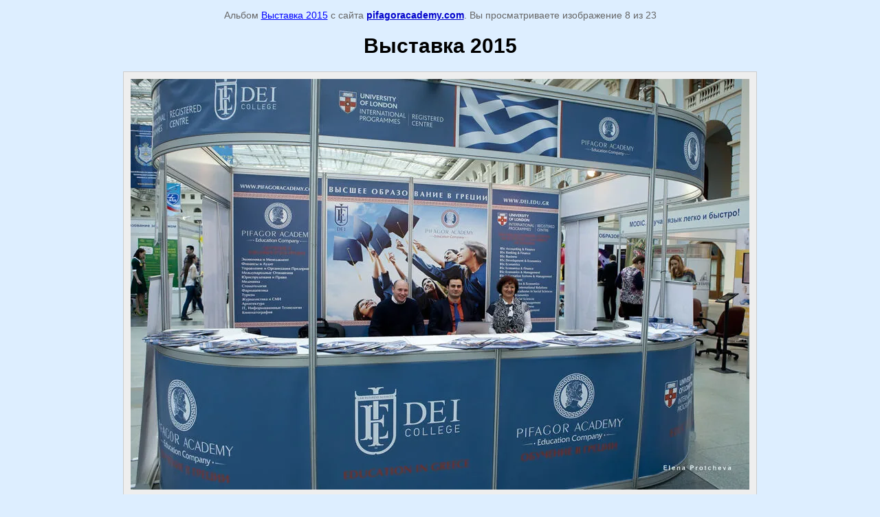

--- FILE ---
content_type: text/html; charset=utf-8
request_url: https://pifagoracademy.com/vystavki-pifagoracademy/photo/vystavka-2015-9
body_size: 1602
content:
	
								

	

	
	<!DOCTYPE html>
	<html>
	<head>
		<title>Выставка 2015</title>
<!-- assets.top -->
<meta property="og:type" content="website">
<meta property="og:url" content="https://pifagoracademy.com/vystavki-pifagoracademy/photo/vystavka-2015-9">
<meta property="og:site_name" content="http://pifagoracademy.com/">
<meta property="fb:admins" content="https://www.facebook.com/vladimir.efanov.18">
<meta property="fb:pages" content="https://www.facebook.com/academy.pifagor/">
<meta property="vk:app_id" content="https://vk.com/pifagor_academy">
<meta property="fb:app_id" content="https://www.facebook.com/academy.pifagor/">
<meta name="twitter:site" content="https://twitter.com/PifagorA">
<meta name="twitter:card" content="summary">
<!-- /assets.top -->

		<meta name="description" content="Выставка 2015">
		<meta name="keywords" content="Выставка 2015">
		<meta name="robots" content="all">
		<meta name="revisit-after" content="31 days">
		<meta http-equiv="Content-Type" content="text/html; charset=UTF-8">
		<style type="text/css">
			 
			p { color: #666; } 
			body {background-color: #def; font-family: arial; font-size: 14px; margin: 0; text-align: center; } 
			a { color: blue; }
            a:hover{color:#f90;}
			a.back { font-weight: bold; color: #0000cc; text-decoration: underline; }
			a.back2 { font-weight: bold; color: #000; text-decoration: none; }
			h1 { font-size: 30px; } 
			.gallery2_album_photo_nav img{margin: 10px 0 0 0; border: 1px solid #c0c0c0; padding:5px; background:#fff;}
            .gallery2_album_photo_nav img:hover { border: 1px solid #333;}
			.gallery2_album_photo_nav a{display: inline-block;}
            .gallery2MediumImage{ padding: 10px; border: 1px solid #ccc; background:#eee; }
			
		</style>
	 </head>
	 <body>
		<p>Альбом <a href="/vystavki-pifagoracademy/album/vystavka-2015" name="gallery">Выставка 2015</a> с сайта <a class="back" href="http://pifagoracademy.com/">pifagoracademy.com</a>. Вы просматриваете изображение 8 из 23</p>
		<h1>Выставка 2015</h1>
				<div>
		<img alt="Выставка 2015" src="/thumb/2/KzRmOS4Yxfwp6KeQHzJwhw/900r675/d/%D0%B2%D1%8B%D1%81%D1%82%D0%B0%D0%B2%D0%BA%D0%B0_2015_%289%29.jpg" class="gallery2MediumImage" />
		</div>
		<div class="gallery2_album_photo_nav">
				<a href="/vystavki-pifagoracademy/photo/vystavka-2015-16">
			<img src="/thumb/2/dwTuhcREeEt3bDMtQ7synA/120c120/d/%D0%B2%D1%8B%D1%81%D1%82%D0%B0%D0%B2%D0%BA%D0%B0_2015_%2816%29.jpg" /><br />
			Предыдущее
		</a>
				&nbsp;&nbsp;
				<a href="/vystavki-pifagoracademy/photo/vystavka-2015-10">
			<img src="/thumb/2/gINj3H7YQI7zX4jqDFkzOQ/120c120/d/%D0%B2%D1%8B%D1%81%D1%82%D0%B0%D0%B2%D0%BA%D0%B0_2015_%2810%29.jpg" /><br />
			Следующее
		</a>
				</div>
       <br/>
		<p>&copy; <a class="back2" href="http://pifagoracademy.com/">PIFAGOR ACADEMY</a></p>
		<br clear="all">
	
<!-- assets.bottom -->
<!-- </noscript></script></style> -->
<script src="/my/s3/js/site.min.js?1766735747" ></script>
<script src="/my/s3/js/site/defender.min.js?1766735747" ></script>
<script >/*<![CDATA[*/
var megacounter_key="45066222264e20b2b3bf18977685d78e";
(function(d){
    var s = d.createElement("script");
    s.src = "//counter.megagroup.ru/loader.js?"+new Date().getTime();
    s.async = true;
    d.getElementsByTagName("head")[0].appendChild(s);
})(document);
/*]]>*/</script>
<script >/*<![CDATA[*/
$ite.start({"sid":751151,"vid":754081,"aid":841549,"stid":4,"cp":21,"active":true,"domain":"pifagoracademy.com","lang":"ru","trusted":false,"debug":false,"captcha":3,"onetap":[{"provider":"vkontakte","provider_id":"51971623","code_verifier":"zIkIzmImNMhEWY2TZZx3DYVmjmNWM1Y5DMMDMAQOW0l"}]});
/*]]>*/</script>
<!-- /assets.bottom -->
</body>
	</html>


--- FILE ---
content_type: text/javascript
request_url: https://counter.megagroup.ru/45066222264e20b2b3bf18977685d78e.js?r=&s=1280*720*24&u=https%3A%2F%2Fpifagoracademy.com%2Fvystavki-pifagoracademy%2Fphoto%2Fvystavka-2015-9&t=%D0%92%D1%8B%D1%81%D1%82%D0%B0%D0%B2%D0%BA%D0%B0%202015&fv=0,0&en=1&rld=0&fr=0&callback=_sntnl1768146793090&1768146793090
body_size: 87
content:
//:1
_sntnl1768146793090({date:"Sun, 11 Jan 2026 15:53:13 GMT", res:"1"})